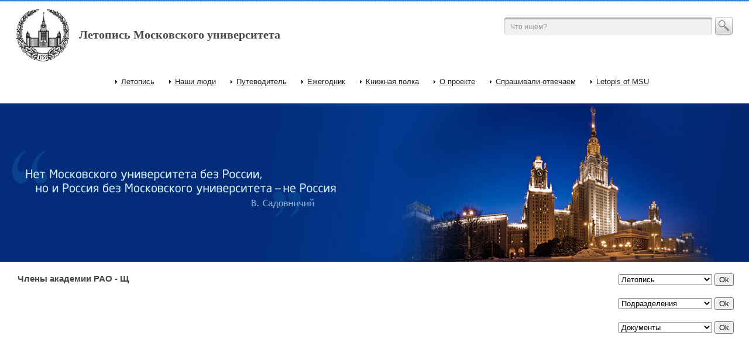

--- FILE ---
content_type: text/html; charset=utf-8
request_url: http://letopis.msu.ru/content/chleny_akademiy_rao_sch
body_size: 27492
content:
<!DOCTYPE html PUBLIC "-//W3C//DTD XHTML+RDFa 1.0//EN"
  "http://www.w3.org/MarkUp/DTD/xhtml-rdfa-1.dtd">
<html xmlns="http://www.w3.org/1999/xhtml" xml:lang="ru" version="XHTML+RDFa 1.0" dir="ltr"
  xmlns:content="http://purl.org/rss/1.0/modules/content/"
  xmlns:dc="http://purl.org/dc/terms/"
  xmlns:foaf="http://xmlns.com/foaf/0.1/"
  xmlns:og="http://ogp.me/ns#"
  xmlns:rdfs="http://www.w3.org/2000/01/rdf-schema#"
  xmlns:sioc="http://rdfs.org/sioc/ns#"
  xmlns:sioct="http://rdfs.org/sioc/types#"
  xmlns:skos="http://www.w3.org/2004/02/skos/core#"
  xmlns:xsd="http://www.w3.org/2001/XMLSchema#">

<head profile="http://www.w3.org/1999/xhtml/vocab">
  <meta http-equiv="Content-Type" content="text/html; charset=utf-8" />
<link rel="shortcut icon" href="https://letopis.msu.ru/sites/default/files/favicon.ico" type="image/vnd.microsoft.icon" />
<link rel="shortlink" href="/node/246" />
<link rel="canonical" href="/content/chleny_akademiy_rao_sch" />
<meta name="Generator" content="Drupal 7 (http://drupal.org)" />
  <title>Члены академии РАО - Щ | Летопись Московского университета</title>
  <link type="text/css" rel="stylesheet" href="https://letopis.msu.ru/sites/default/files/css/css_xE-rWrJf-fncB6ztZfd2huxqgxu4WO-qwma6Xer30m4.css" media="all" />
<link type="text/css" rel="stylesheet" href="https://letopis.msu.ru/sites/default/files/css/css_gEO7EMieksKhxUPk_jwbPc2xIuzq4CAYxYMYRnaVrdc.css" media="all" />
<link type="text/css" rel="stylesheet" href="https://letopis.msu.ru/sites/default/files/css/css_D2WuF16OeOVeY1L_XSttNj_N47JGfa-th833sDoY6qw.css" media="all" />
<link type="text/css" rel="stylesheet" href="https://letopis.msu.ru/sites/default/files/css/css_ATFPrXLKyZGpVPTOdo4xpDqiAyLOL2B-S-hJznV9vrI.css" media="all" />
  <script type="text/javascript" src="https://letopis.msu.ru/sites/default/files/js/js_vDrW3Ry_4gtSYaLsh77lWhWjIC6ml2QNkcfvfP5CVFs.js"></script>
<script type="text/javascript" src="https://letopis.msu.ru/sites/default/files/js/js_5ZvYbR_RpAnAa4Gy_hGCjwhuaBQEWzQIAwlMCStkIuU.js"></script>
<script type="text/javascript" src="https://letopis.msu.ru/sites/default/files/js/js_vIePLmHYq-LycXA5m-tflnJ4imIxSvGgf8qM3ax02kg.js"></script>
<script type="text/javascript">
<!--//--><![CDATA[//><!--
jQuery.extend(Drupal.settings, {"basePath":"\/","pathPrefix":"","ajaxPageState":{"theme":"letopis2","theme_token":"KpRL1tG2O-SFWKwvB0KAtVyqYG4oU97AnZBSLPdOX7k","js":{"misc\/jquery.js":1,"misc\/jquery.once.js":1,"misc\/drupal.js":1,"misc\/jquery.cookie.js":1,"misc\/jquery.form.js":1,"misc\/ajax.js":1,"public:\/\/languages\/ru_FUi2UY5CmELzwfoZFhFzwmdJbSDSf_7MRCubAo_a3yA.js":1,"sites\/all\/libraries\/colorbox\/colorbox\/jquery.colorbox-min.js":1,"sites\/all\/modules\/colorbox\/js\/colorbox.js":1,"sites\/all\/modules\/colorbox\/styles\/stockholmsyndrome\/colorbox_stockholmsyndrome.js":1,"sites\/all\/modules\/colorbox\/js\/colorbox_load.js":1,"misc\/progress.js":1},"css":{"modules\/system\/system.base.css":1,"modules\/system\/system.menus.css":1,"modules\/system\/system.messages.css":1,"modules\/system\/system.theme.css":1,"modules\/book\/book.css":1,"modules\/comment\/comment.css":1,"modules\/field\/theme\/field.css":1,"modules\/node\/node.css":1,"modules\/poll\/poll.css":1,"modules\/search\/search.css":1,"modules\/user\/user.css":1,"sites\/all\/modules\/ckeditor\/ckeditor.css":1,"sites\/all\/modules\/colorbox\/styles\/stockholmsyndrome\/colorbox_stockholmsyndrome.css":1,"sites\/all\/modules\/ctools\/css\/ctools.css":1,"sites\/all\/themes\/letopis2\/css\/style.css":1}},"colorbox":{"transition":"elastic","speed":"350","opacity":"0.85","slideshow":false,"slideshowAuto":true,"slideshowSpeed":"2500","slideshowStart":"start slideshow","slideshowStop":"stop slideshow","current":"{current} of {total}","previous":"\u00ab Prev","next":"Next \u00bb","close":"Close","overlayClose":true,"maxWidth":"100%","maxHeight":"100%","initialWidth":"150","initialHeight":"100%","fixed":true,"scrolling":true},"urlIsAjaxTrusted":{"\/content\/chleny_akademiy_rao_sch":true,"\/system\/ajax":true},"ajax":{"edit-terms-term1":{"callback":"letopis_form_ajax_callback","wrapper":"terms","event":"change","url":"\/system\/ajax","submit":{"_triggering_element_name":"terms[term1]"}},"edit-terms-term1--2":{"callback":"facultets_form_ajax_callback","wrapper":"terms","event":"change","url":"\/system\/ajax","submit":{"_triggering_element_name":"terms[term1]"}},"edit-terms-term1--3":{"callback":"documents_form_ajax_callback","wrapper":"terms","event":"change","url":"\/system\/ajax","submit":{"_triggering_element_name":"terms[term1]"}}}});
//--><!]]>
</script>
</head>
<body class="html not-front not-logged-in no-sidebars page-node page-node- page-node-246 node-type-page" >
  <div id="skip-link">
    <a href="#main-content" class="element-invisible element-focusable">Перейти к основному содержанию</a>
  </div>
    ﻿     <div id="all">
         <div id="conteiner">
             <div id="header">
                 <div id="first_level">
                     <div id="logo"><a href="http://letopis.msu.ru/" title="Летопись Московского университета">Летопись Московского университета</a></div>
                         <div id="search">
                                <form action="/content/chleny_akademiy_rao_sch" method="post" id="search-block-form" accept-charset="UTF-8"><div>
                           
                             

<div id="search_bg">
   <input name="search_block_form" id="search_input" type="text" onblur="if(this.value==&#39;&#39;) this.value=&#39;Что ищем?&#39;" onfocus="if(this.value==&#39;Что ищем?&#39;) this.value=&#39;&#39;" value="Что ищем?">
</div>
<div id="button_s"><input src="/sites/all/themes/letopis2/images/button_s.gif" alt="Search" type="image" name="submit"></div>
	<input type="hidden" name="form_build_id" value="NZ1AOxFVGv5mWi8vqY4JfoZ_PHu-aW8CYAfJNUehI1o" />
	<input type="hidden" name="form_token" id="a-unique-id" value="NZ1AOxFVGv5mWi8vqY4JfoZ_PHu-aW8CYAfJNUehI1o" />
	<input type="hidden" name="form_id" value="search_block_form" />
<div class="clr"></div>
</div></form>                         </div>
    					 <!-- #main-menu -->
                         <div id="navigation">
                                 					<h2 class="element-invisible">Главное меню</h2><ul id="main-menu-links" class="links clearfix"><li class="menu-350 first"><a href="/letopis/1754">Летопись</a></li>
<li class="menu-353"><a href="/people">Наши люди</a></li>
<li class="menu-996"><a href="/content/moskovskiy-universitet-putevoditel">Путеводитель</a></li>
<li class="menu-884"><a href="/content/ezhegodnik">Ежегодник</a></li>
<li class="menu-354"><a href="/books">Книжная полка</a></li>
<li class="menu-885"><a href="/content/o-proekte" title="О проекте">О проекте</a></li>
<li class="menu-540"><a href="/content/sprashivali-otvechaem">Спрашивали-отвечаем</a></li>
<li class="menu-995 last"><a href="/content/letopis-msu">Letopis of MSU</a></li>
</ul>    					                        <div class="clr"></div>
                        </div>
                        <!-- #main-menu -->
                 </div>
                 <div id="second_level">
                     <div id="slogan"></div>
                 </div>
             </div>
             <div id="content">
                 <div id="right_col">
                 <!-- #right -->
                 	    			 <!-- #right -->	
                     <div id="Sub2">
						<form action="/content/chleny_akademiy_rao_sch" method="post" id="letopis-form" accept-charset="UTF-8"><div><div class="container-inline"><div class="form-item form-type-select form-item-terms-term1">
 <select id="edit-terms-term1" name="terms[term1]" class="form-select"><option value="none" selected="selected">Летопись</option><option value="1754">1754</option><option value="1755">1755</option><option value="1756">1756</option><option value="1757">1757</option><option value="1758">1758</option><option value="1759">1759</option><option value="1760">1760</option><option value="1761">1761</option><option value="1762">1762</option><option value="1763">1763</option><option value="1764">1764</option><option value="1765">1765</option><option value="1766">1766</option><option value="1767">1767</option><option value="1768">1768</option><option value="1769">1769</option><option value="1770">1770</option><option value="1771">1771</option><option value="1772">1772</option><option value="1773">1773</option><option value="1774">1774</option><option value="1775">1775</option><option value="1776">1776</option><option value="1777">1777</option><option value="1778">1778</option><option value="1779">1779</option><option value="1780">1780</option><option value="1781">1781</option><option value="1782">1782</option><option value="1783">1783</option><option value="1784">1784</option><option value="1785">1785</option><option value="1786">1786</option><option value="1787">1787</option><option value="1788">1788</option><option value="1789">1789</option><option value="1790">1790</option><option value="1791">1791</option><option value="1792">1792</option><option value="1793">1793</option><option value="1794">1794</option><option value="1795">1795</option><option value="1796">1796</option><option value="1797">1797</option><option value="1798">1798</option><option value="1799">1799</option><option value="1800">1800</option><option value="1801">1801</option><option value="1802">1802</option><option value="1803">1803</option><option value="1804">1804</option><option value="1805">1805</option><option value="1806">1806</option><option value="1807">1807</option><option value="1808">1808</option><option value="1809">1809</option><option value="1810">1810</option><option value="1811">1811</option><option value="1812">1812</option><option value="1813">1813</option><option value="1814">1814</option><option value="1815">1815</option><option value="1816">1816</option><option value="1817">1817</option><option value="1818">1818</option><option value="1819">1819</option><option value="1820">1820</option><option value="1821">1821</option><option value="1822">1822</option><option value="1823">1823</option><option value="1824">1824</option><option value="1825">1825</option><option value="1826">1826</option><option value="1827">1827</option><option value="1828">1828</option><option value="1829">1829</option><option value="1830">1830</option><option value="1831">1831</option><option value="1832">1832</option><option value="1833">1833</option><option value="1834">1834</option><option value="1835">1835</option><option value="1836">1836</option><option value="1837">1837</option><option value="1838">1838</option><option value="1839">1839</option><option value="1840">1840</option><option value="1841">1841</option><option value="1842">1842</option><option value="1843">1843</option><option value="1844">1844</option><option value="1845">1845</option><option value="1846">1846</option><option value="1847">1847</option><option value="1848">1848</option><option value="1849">1849</option><option value="1850">1850</option><option value="1851">1851</option><option value="1852">1852</option><option value="1853">1853</option><option value="1854">1854</option><option value="1855">1855</option><option value="1856">1856</option><option value="1857">1857</option><option value="1858">1858</option><option value="1859">1859</option><option value="1860">1860</option><option value="1861">1861</option><option value="1862">1862</option><option value="1863">1863</option><option value="1864">1864</option><option value="1865">1865</option><option value="1866">1866</option><option value="1867">1867</option><option value="1868">1868</option><option value="1869">1869</option><option value="1870">1870</option><option value="1871">1871</option><option value="1872">1872</option><option value="1873">1873</option><option value="1874">1874</option><option value="1875">1875</option><option value="1876">1876</option><option value="1877">1877</option><option value="1878">1878</option><option value="1879">1879</option><option value="1880">1880</option><option value="1881">1881</option><option value="1882">1882</option><option value="1883">1883</option><option value="1884">1884</option><option value="1885">1885</option><option value="1886">1886</option><option value="1887">1887</option><option value="1888">1888</option><option value="1889">1889</option><option value="1890">1890</option><option value="1891">1891</option><option value="1892">1892</option><option value="1893">1893</option><option value="1894">1894</option><option value="1895">1895</option><option value="1896">1896</option><option value="1897">1897</option><option value="1898">1898</option><option value="1899">1899</option><option value="1900">1900</option><option value="1901">1901</option><option value="1902">1902</option><option value="1903">1903</option><option value="1904">1904</option><option value="1905">1905</option><option value="1906">1906</option><option value="1907">1907</option><option value="1908">1908</option><option value="1909">1909</option><option value="1910">1910</option><option value="1911">1911</option><option value="1912">1912</option><option value="1913">1913</option><option value="1914">1914</option><option value="1915">1915</option><option value="1916">1916</option><option value="1917">1917</option><option value="1918">1918</option><option value="1919">1919</option><option value="1920">1920</option><option value="1921">1921</option><option value="1922">1922</option><option value="1923">1923</option><option value="1924">1924</option><option value="1925">1925</option><option value="1926">1926</option><option value="1927">1927</option><option value="1928">1928</option><option value="1929">1929</option><option value="1930">1930</option><option value="1931">1931</option><option value="1932">1932</option><option value="1933">1933</option><option value="1934">1934</option><option value="1935">1935</option><option value="1936">1936</option><option value="1937">1937</option><option value="1938">1938</option><option value="1939">1939</option><option value="1940">1940</option><option value="1941">1941</option><option value="1942">1942</option><option value="1943">1943</option><option value="1944">1944</option><option value="1945">1945</option><option value="1946">1946</option><option value="1947">1947</option><option value="1948">1948</option><option value="1949">1949</option><option value="1950">1950</option><option value="1951">1951</option><option value="1952">1952</option><option value="1953">1953</option><option value="1954">1954</option><option value="1955">1955</option><option value="1956">1956</option><option value="1957">1957</option><option value="1958">1958</option><option value="1959">1959</option><option value="1960">1960</option><option value="1961">1961</option><option value="1962">1962</option><option value="1963">1963</option><option value="1964">1964</option><option value="1965">1965</option><option value="1966">1966</option><option value="1967">1967</option><option value="1968">1968</option><option value="1969">1969</option><option value="1970">1970</option><option value="1971">1971</option><option value="1972">1972</option><option value="1973">1973</option><option value="1974">1974</option><option value="1975">1975</option><option value="1976">1976</option><option value="1977">1977</option><option value="1978">1978</option><option value="1979">1979</option><option value="1980">1980</option><option value="1981">1981</option><option value="1982">1982</option><option value="1983">1983</option><option value="1984">1984</option><option value="1985">1985</option><option value="1986">1986</option><option value="1987">1987</option><option value="1988">1988</option><option value="1989">1989</option><option value="1990">1990</option><option value="1991">1991</option><option value="1992">1992</option><option value="1993">1993</option><option value="1994">1994</option><option value="1995">1995</option><option value="1996">1996</option><option value="1997">1997</option><option value="1998">1998</option><option value="1999">1999</option><option value="2000">2000</option><option value="2001">2001</option><option value="2002">2002</option><option value="2003">2003</option><option value="2004">2004</option><option value="2005">2005</option><option value="2006">2006</option><option value="2007">2007</option><option value="2008">2008</option><option value="2009">2009</option><option value="2010">2010</option><option value="2011">2011</option><option value="2012">2012</option><option value="2013">2013</option><option value="2014">2014</option><option value="2015">2015</option><option value="2016">2016</option><option value="2017">2017</option><option value="2018">2018</option><option value="2019">2019</option><option value="2020">2020</option><option value="2021">2021</option><option value="2022">2022</option><option value="2023">2023</option></select>
</div>
<input type="submit" id="edit-terms-actions-submit" name="op" value="Ok" class="form-submit" /></div><input type="hidden" name="form_build_id" value="form-ru1a7RS2Et-m_kpphSytbDg6ES_75BS3bFH3rmkJYLM" />
<input type="hidden" name="form_id" value="letopis_form" />
</div></form>                     </div>

                     <div id="Sub2">
						<form action="/content/chleny_akademiy_rao_sch" method="post" id="facultets-form" accept-charset="UTF-8"><div><div class="container-inline"><div class="form-item form-type-select form-item-terms-term1">
 <select id="edit-terms-term1--2" name="terms[term1]" class="form-select"><option value="none" selected="selected">Подразделения</option><option value="475">Астрономо-математическое отделение</option><option value="464">Бизнеса (в.ш.)</option><option value="456">Биоинженерии и биоинформатики</option><option value="370">Биологический</option><option value="481">Биотехнологический</option><option value="477">Ботаническое отделение</option><option value="482">Военного обучения</option><option value="422">Вычислительной математики и кибернетики</option><option value="406">Географический</option><option value="479">Географическое отделение</option><option value="412">Геологический</option><option value="407">Геолого-почвенный</option><option value="413">Геологоразведочный</option><option value="388">Геофизический</option><option value="458">Глобальных процессов</option><option value="467">Государственного администрирования (в.ш.)</option><option value="469">Государственного аудита (в.ш.)</option><option value="454">Дополнительного образования</option><option value="416">Журналистики</option><option value="476">Зоологическое отделение</option><option value="468">Инновационного бизнеса (в.ш.)</option><option value="448">Иностранных языков и регионоведения</option><option value="417">Институт стран Азии и Африки (ИСАА)</option><option value="455">Искусств</option><option value="179">Историко-филологический</option><option value="386">Историко-философский</option><option value="480">Историко-философское отделение</option><option value="372">Исторический</option><option value="490">Космических исследований</option><option value="485">Культурной политики и управления в гуманитарной сфере (в. ш.)</option><option value="387">Литературы и искусства</option><option value="147">Медицинский</option><option value="414">Международных отношений</option><option value="367">Механико-математический</option><option value="473">Механическое отделение</option><option value="457">Мировой политики</option><option value="463">Московская школа экономики</option><option value="450">Наук о материалах</option><option value="205">Нравственных и политических наук (о.)</option><option value="303">Общественных наук (ФОН)</option><option value="495">Отделение врачебных (или медицинских) наук</option><option value="453">Педагогического образования</option><option value="465">Перевода (в.ш.)</option><option value="459">Политологии</option><option value="371">Почвенно-географический</option><option value="478">Почвенное отделение</option><option value="419">Почвоведения</option><option value="418">Психологии</option><option value="302">Рабочий (рабфак)</option><option value="206">Словесных наук (о.)</option><option value="322">Советского права</option><option value="470">Современных социальных наук (в.ш.)</option><option value="449">Социологический</option><option value="498">СУНЦ</option><option value="471">Телевидения (в.ш.)</option><option value="466">Управления и инноваций (в.ш.)</option><option value="506">Факультет - Химическое отделение</option><option value="494">факультет государственного управления</option><option value="151">Физико-математический</option><option value="384">Физико-механический</option><option value="415">Физико-технический (ФТФ)</option><option value="368">Физический</option><option value="204">Физических и математических наук (о.)</option><option value="474">Физическое отделение</option><option value="410">Филологический</option><option value="168">Философский (1755-1850)</option><option value="408">Философский (1941-н.вр.)</option><option value="451">Фундаментальной медицины</option><option value="462">Фундаментальной физико-химической инженерии</option><option value="369">Химический</option><option value="505">Химическое отделение</option><option value="409">Экономический</option><option value="324">Этнологический</option><option value="169">Юридический (1755-1918)</option><option value="411">Юридический (1942-н.вр.)</option></select>
</div>
<input type="submit" id="edit-terms-actions-submit--2" name="op" value="Ok" class="form-submit" /></div><input type="hidden" name="form_build_id" value="form-XXVZUzMt4HaKfzPuHsd9DI4-4JePCxVlf3P4JluWR5s" />
<input type="hidden" name="form_id" value="facultets_form" />
</div></form>                     </div> 
                     
                     <div id="Sub2">
						<form action="/content/chleny_akademiy_rao_sch" method="post" id="documents-form" accept-charset="UTF-8"><div><div class="container-inline"><div class="form-item form-type-select form-item-terms-term1">
 <select id="edit-terms-term1--3" name="terms[term1]" class="form-select"><option value="none" selected="selected">Документы</option><option value="1754">1754</option><option value="1755">1755</option><option value="1804">1804</option><option value="1835">1835</option><option value="1863">1863</option><option value="1884">1884</option><option value="1921">1921</option><option value="1939">1939</option><option value="1944">1944</option><option value="1945">1945</option><option value="1948">1948</option></select>
</div>
<input type="submit" id="edit-terms-actions-submit--3" name="op" value="Ok" class="form-submit" /></div><input type="hidden" name="form_build_id" value="form-7tjqKkFOr3cuqpeZ0aW6-Igo-laZxWQ2Wk19luCaQ08" />
<input type="hidden" name="form_id" value="documents_form" />
</div></form>                     </div>
                        
                          																			
                 </div>
                 <div id="left_col">
                     <div id="text">
						<div id="dle-content">
							<div class="short">
														    	     							<h1>
     							Члены академии РАО - Щ     							</h1>
     							     							     							     							     							  <div class="region region-content">
    <div id="block-system-main" class="block block-system">

    
  <div class="content">
    <div id="node-246" class="node node-page clearfix" about="/content/chleny_akademiy_rao_sch" typeof="foaf:Document">

  
      <span property="dc:title" content="Члены академии РАО - Щ" class="rdf-meta element-hidden"></span><span property="sioc:num_replies" content="0" datatype="xsd:integer" class="rdf-meta element-hidden"></span>
  
  <div class="content">
      </div>

  
  
</div>
  </div>
</div>
  </div>
							</div>
						</div>
                     </div>
                 </div>
				<div class="clr"></div>
             </div>
             <div id="footer">
                 <div id="text_f">
             		                     <div id="left_f">
                        <div class="olimp">
                            <!--<img src="http://letopis.msu.ru/sites/all/themes/letopis2/images/itcorps.png" width="88" height="31">-->
                        </div>
                     </div>
                     <div id="center_f">
                      <div class="counter"><!--LiveInternet counter--><script type="text/javascript"><!--
document.write("<a href='http://www.liveinternet.ru/click' "+
"target=_blank><img src='//counter.yadro.ru/hit?t15.1;r"+
escape(document.referrer)+((typeof(screen)=="undefined")?"":
";s"+screen.width+"*"+screen.height+"*"+(screen.colorDepth?
screen.colorDepth:screen.pixelDepth))+";u"+escape(document.URL)+
";"+Math.random()+
"' alt='' title='LiveInternet: показано число просмотров за 24"+
" часа, посетителей за 24 часа и за сегодня' "+
"border='0' width='88' height='31'><\/a>")
//--></script><!--/LiveInternet--></div>
                     </div>
                     <div id="right_f">
<div class="olimp2">© Аналитическая служба <a href="http://www.msu.ru/" target="_blank">МГУ имени М.В.Ломоносова</a>, 1993-2026<br />При перепечатке текстовой информации и фотографий ссылка на сайт обязательна</div>
                     </div>
                     <div class="clr"></div>
                 </div>
             </div>
         </div>
     </div>
  </body>
</html>
